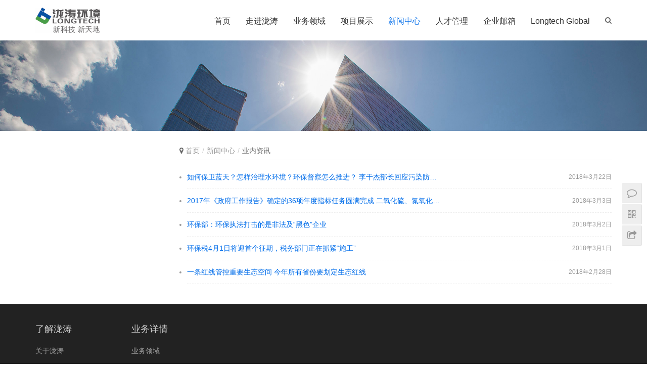

--- FILE ---
content_type: text/html; charset=UTF-8
request_url: http://www.longtech-env.com/category/news/%E4%B8%9A%E5%86%85%E8%B5%84%E8%AE%AF/
body_size: 6469
content:
<!DOCTYPE html>
<html lang="zh-CN">
<head>
    <meta charset="UTF-8">
    <meta http-equiv="X-UA-Compatible" content="IE=Edge,chrome=1">
    <meta name="renderer" content="webkit">
    <meta name="viewport" content="initial-scale=1.0,user-scalable=no,maximum-scale=1,width=device-width">
    <meta name="format-detection" content="telephone=no">
    <title>业内资讯 | 泷涛环境</title>
    <link rel='dns-prefetch' href='//s.w.org' />
<link rel="alternate" type="application/rss+xml" title="泷涛环境 &raquo; 业内资讯分类目录Feed" href="http://www.longtech-env.com/category/news/%e4%b8%9a%e5%86%85%e8%b5%84%e8%ae%af/feed/" />
<link rel='stylesheet' id='stylesheet-css'  href='http://www.longtech-env.com/wp-content/themes/Module/css/style.css?ver=2.3.1' type='text/css' media='all' />
<script type='text/javascript' src='http://www.longtech-env.com/wp-content/themes/Module/js/jquery.min.js?ver=1.12.4'></script>
<link rel="EditURI" type="application/rsd+xml" title="RSD" href="http://www.longtech-env.com/xmlrpc.php?rsd" />
<link rel="wlwmanifest" type="application/wlwmanifest+xml" href="http://www.longtech-env.com/wp-includes/wlwmanifest.xml" /> 
<!--  WPCOM主题相关信息开始 -->
<meta name="applicable-device" content="pc,mobile" />
<meta http-equiv="Cache-Control" content="no-transform" />
<link rel="shortcut icon" href="http://www.longtech-env.com/wp-content/uploads/2018/01/cropped-logo.gif" />
<meta name="keywords" content="业内资讯" />
<!--  WPCOM主题相关信息结束 -->
<link rel="icon" href="http://www.longtech-env.com/wp-content/uploads/2018/01/cropped-logo-32x32.gif" sizes="32x32" />
<link rel="icon" href="http://www.longtech-env.com/wp-content/uploads/2018/01/cropped-logo-192x192.gif" sizes="192x192" />
<link rel="apple-touch-icon-precomposed" href="http://www.longtech-env.com/wp-content/uploads/2018/01/cropped-logo-180x180.gif" />
<meta name="msapplication-TileImage" content="http://www.longtech-env.com/wp-content/uploads/2018/01/cropped-logo-270x270.gif" />
    <style>
                a,.header .nav>li.active>a,.abs.menu-white .header .nav>li.active>a,.header .dropdown-menu>.active>a{
            color: #006dea;
        }
        a:hover,.header .nav>li>a:hover,.abs.menu-white .header .nav>li>a:hover,.post-list .entry-title a:hover,.widget ol a:hover,.widget ul a:hover,.search-icon:hover,.abs.menu-white .search-icon:hover,.p-item-wrap:hover .title a,.abs.menu-white .shopping-cart a:hover,.abs.menu-white .fixed .shopping-cart a:hover{
            color: #aed69e;
        }
        .header .dropdown-menu>.active>a:focus,.header .dropdown-menu>.active>a:hover,.header .dropdown-menu>li>a:hover,.pagination .current,.form-submit .submit,.swiper-pagination-bullet-active,.swiper-pagination-progress .swiper-pagination-progressbar,.hot-slider .swiper-button-next,.hot-slider .swiper-button-prev,.p-item-wrap .thumb:before,.s-item-wrap .thumb:before,.action .contact-title,.search-form input.submit,.carousel-review .carousel-indicators li.active,.entry .btn-enquiry,.n-item-wrap .thumb:before,.sidebar .widget_nav_menu ul li.current-menu-item a,.woocommerce a.button,.woocommerce button.button,.woocommerce input.button,.woocommerce a.button.alt,.woocommerce button.button.alt,.woocommerce input.button.alt,.woocommerce a.button.alt.disabled,.woocommerce a.button.alt.disabled:hover,.woocommerce a.button.alt:disabled,.woocommerce a.button.alt:disabled:hover,.woocommerce a.button.alt:disabled[disabled],.woocommerce a.button.alt:disabled[disabled]:hover,.woocommerce button.button.alt.disabled,.woocommerce button.button.alt.disabled:hover,.woocommerce button.button.alt:disabled,.woocommerce button.button.alt:disabled:hover,.woocommerce button.button.alt:disabled[disabled],.woocommerce button.button.alt:disabled[disabled]:hover,.woocommerce input.button.alt.disabled,.woocommerce input.button.alt.disabled:hover,.woocommerce input.button.alt:disabled,.woocommerce input.button.alt:disabled:hover,.woocommerce input.button.alt:disabled[disabled],.woocommerce input.button.alt:disabled[disabled]:hover,.woocommerce .widget_price_filter .ui-slider .ui-slider-handle,.woocommerce .widget_price_filter .ui-slider .ui-slider-range,.shopping-count,.social-login-form .sl-input-submit{
            background-color: #006dea;
        }
        .form-submit .submit:hover,.hot-slider .swiper-button-prev:hover,.hot-slider .swiper-container-rtl .swiper-button-next:hover,.hot-slider .swiper-button-next:hover,.hot-slider .swiper-container-rtl .swiper-button-prev:hover,.sidebar .widget_nav_menu ul li.current-post-parent a,.sidebar .widget_nav_menu ul li.current-menu-item .sub-menu a:hover,.sidebar .widget_nav_menu ul li.current-post-parent .sub-menu a:hover,.sidebar .widget_nav_menu ul li a:hover,.action .a-box:hover,.widget-contact-wrap .widget-contact-sns .fa:hover,.search-form input.submit:hover,.more-link:hover,.news-tab-item:hover,.pagination a:hover,.entry .btn-enquiry:hover,.woocommerce a.button:hover,.woocommerce button.button:hover,.woocommerce input.button:hover,.woocommerce a.button.alt:hover,.woocommerce button.button.alt:hover,.woocommerce input.button.alt:hover,.woocommerce .widget_price_filter .price_slider_wrapper .ui-widget-content,.social-login-form .sl-input-submit:hover{
            background-color: #aed69e;
        }
        .comment-respond input:focus,.comment-form-comment textarea:focus,.carousel-review .carousel-indicators li.active{border-color: #006dea;}
        .widget-title{border-left-color: #006dea;}
        .header .nav>li>a:hover,.widget-contact-wrap .widget-contact-sns .fa:hover,.more-link:hover,.news-tab-item:hover{border-color: #aed69e;}
        .j-share{position: fixed!important;top: 50%!important;}
        @media (max-width: 1024px){
            .header .navbar-nav .active>.m-dropdown{color:#006dea;}
            .header .navbar-collapse{background-color: #006dea;}
            .header .navbar-nav .dropdown-menu li a:hover,.header .navbar-nav .dropdown-menu .active .dropdown-menu a:hover,.header .navbar-nav .dropdown-menu .active .dropdown-menu .active a,.header .navbar-nav .dropdown-menu .active a:hover, .header .navbar-nav .dropdown-menu .active a,.header .navbar-nav>li.active>a:hover,.header .nav.login>li .menu-item-user:hover{color:#aed69e;}
        }
                .header .logo img{max-height: 50px;}
        .header.fixed .logo img{max-height: 45px;}
                @media (max-width: 767px){
            .header .logo img{max-height: 34px;}
            .header.fixed .logo img{max-height: 30.6px;}
        }
                            </style>
    <script> (function() {if (!/*@cc_on!@*/0) return;var e = "abbr, article, aside, audio, canvas, datalist, details, dialog, eventsource, figure, footer, header, hgroup, mark, menu, meter, nav, output, progress, section, time, video".split(', ');var i= e.length; while (i--){ document.createElement(e[i]) } })()</script>
    <!--[if lte IE 8]><script src="http://www.longtech-env.com/wp-content/themes/Module/js/respond.min.js"></script><![endif]-->
</head>
<body class="archive category category-59">
<header id="header" class="header">
    <div class="container clearfix">
        <div class="navbar-header">
            <button type="button" class="navbar-toggle collapsed" data-toggle="collapse" data-target=".navbar-menu">
                <span class="icon-bar icon-bar-1"></span>
                <span class="icon-bar icon-bar-2"></span>
                <span class="icon-bar icon-bar-3"></span>
            </button>
            <a class="logo" href="http://www.longtech-env.com"><img src="http://www.longtech-env.com/wp-content/uploads/2018/01/logo横版.jpg" alt="泷涛环境"></a>
        </div>

        <nav class="collapse navbar-collapse navbar-right navbar-menu">
        <div class="navbar-action pull-right">
                            <div class="search-index pull-left">
                    <a class="search-icon" href="javascript:;"><i class="fa fa-search"></i></a>
                    <form class="search-form" action="http://www.longtech-env.com" method="get" role="search">
    <input type="text" class="keyword" name="s" placeholder="输入关键词搜索..." value="">
    <input type="submit" class="submit" value="&#xf002;">
</form>                </div><!-- /.search-index -->
                        
                    </div>

        <ul id="menu-%e4%b8%bb%e9%a2%98" class="nav navbar-nav main-menu"><li class="menu-item menu-item-home"><a href="http://www.longtech-env.com">首页</a></li>
<li class="menu-item dropdown"><a href="http://www.longtech-env.com/category/about-longtech/" class="dropdown-toggle">走进泷涛</a>
<ul role="menu" class=" dropdown-menu">
	<li class="menu-item"><a href="http://www.longtech-env.com/2018/01/01/公司简介/">公司简介</a></li>
	<li class="menu-item"><a href="http://www.longtech-env.com/2016/12/22/企业文化-2/">企业文化</a></li>
	<li class="menu-item"><a href="http://www.longtech-env.com/2016/12/22/发展历程-2/">发展历程</a></li>
	<li class="menu-item"><a href="http://www.longtech-env.com/2016/12/22/企业荣誉/">企业荣誉</a></li>
	<li class="menu-item"><a href="http://www.longtech-env.com/2016/10/21/社会责任/">企业责任</a></li>
</ul>
</li>
<li class="menu-item dropdown"><a href="http://www.longtech-env.com/category/%e4%b8%9a%e5%8a%a1%e9%a2%86%e5%9f%9f/" class="dropdown-toggle">业务领域</a>
<ul role="menu" class=" dropdown-menu">
	<li class="menu-item"><a href="http://www.aiburner.com">清洁燃烧</a></li>
	<li class="menu-item"><a href="http://www.longtech-env.com/2016/12/22/废气治理/">废气治理</a></li>
	<li class="menu-item"><a href="http://www.longtech-env.com/2016/12/22/水处理/">水处理</a></li>
	<li class="menu-item"><a href="http://www.longtech-env.com/2016/12/22/环境修复/">环境修复</a></li>
	<li class="menu-item"><a href="http://www.longtech-env.com/2016/12/22/环境咨询/">智慧环境</a></li>
	<li class="menu-item"><a href="http://www.longtech-env.com/2016/12/08/环境检测与监测/">环境检测</a></li>
</ul>
</li>
<li class="menu-item dropdown"><a href="http://www.longtech-env.com/category/%e9%a1%b9%e7%9b%ae%e5%b1%95%e7%a4%ba/" class="dropdown-toggle">项目展示</a>
<ul role="menu" class=" dropdown-menu">
	<li class="menu-item menu-item-object-post"><a href="http://www.longtech-env.com/2018/01/05/593/">清洁燃烧典型案例</a></li>
	<li class="menu-item menu-item-object-post"><a href="http://www.longtech-env.com/2018/01/05/vocs%e6%b2%bb%e7%90%86%e5%85%b8%e5%9e%8b%e6%a1%88%e4%be%8b/">废气治理典型案例</a></li>
	<li class="menu-item menu-item-object-post"><a href="http://www.longtech-env.com/2018/01/05/%e6%b0%b4%e5%a4%84%e7%90%86%e5%85%b8%e5%9e%8b%e6%a1%88%e4%be%8b/">水处理典型案例</a></li>
	<li class="menu-item menu-item-object-post"><a href="http://www.longtech-env.com/2018/01/05/%e7%8e%af%e5%a2%83%e4%bf%ae%e5%a4%8d%e5%85%b8%e5%9e%8b%e6%a1%88%e4%be%8b/">环境修复典型案例</a></li>
	<li class="menu-item menu-item-object-post"><a href="http://www.longtech-env.com/2017/10/27/%e6%99%ba%e6%85%a7%e7%8e%af%e5%a2%83%e6%a1%88%e4%be%8b/">智慧环境典型案例</a></li>
</ul>
</li>
<li class="menu-item current-category-ancestor current-menu-ancestor current-menu-parent current-category-parent dropdown active"><a href="http://www.longtech-env.com/category/news/" class="dropdown-toggle">新闻中心</a>
<ul role="menu" class=" dropdown-menu">
	<li class="menu-item"><a href="http://www.longtech-env.com/category/news/%e5%85%ac%e5%8f%b8%e8%b5%84%e8%ae%af/">公司资讯</a></li>
	<li class="menu-item active"><a href="http://www.longtech-env.com/category/news/%e4%b8%9a%e5%86%85%e8%b5%84%e8%ae%af/">业内资讯</a></li>
</ul>
</li>
<li class="menu-item dropdown"><a href="http://www.longtech-env.com/category/rencaiguanli/" class="dropdown-toggle">人才管理</a>
<ul role="menu" class=" dropdown-menu">
	<li class="menu-item menu-item-object-post"><a href="http://www.longtech-env.com/2018/01/05/%e6%a0%a1%e5%9b%ad%e6%8b%9b%e8%81%98/">人才理念</a></li>
	<li class="menu-item menu-item-object-post"><a href="http://www.longtech-env.com/2018/01/05/%e5%9b%a2%e9%98%9f%e9%a3%8e%e9%87%87/">员工风采</a></li>
	<li class="menu-item menu-item-object-post"><a href="http://www.longtech-env.com/2018/01/05/%e7%a4%be%e4%bc%9a%e6%8b%9b%e8%81%98/">社会招聘</a></li>
	<li class="menu-item menu-item-object-post"><a href="http://www.longtech-env.com/2018/01/02/%e4%ba%ba%e6%89%8d%e7%90%86%e5%bf%b5/">校园招聘</a></li>
</ul>
</li>
<li class="menu-item"><a href="https://qiye.163.com/login/">企业邮箱</a></li>
<li class="menu-item"><a href="http://www.longtech-env.com/longtech-global-2/">Longtech Global</a></li>
</ul><!-- /.navbar-collapse -->
        </nav>
    </div><!-- /.container -->
</header>
<div id="wrap">    <div class="banner"><img src="http://www.longtech-env.com/wp-content/uploads/2018/01/500060945_banner-1.jpg" alt="banner"></div>
    <div class="container wrap">
        <div class="main">
            <ol class="breadcrumb"><li class="home"><i class="fa fa-map-marker"></i> <a href="http://www.longtech-env.com">首页</a></li><li><a href="http://www.longtech-env.com/category/news/">新闻中心</a></li><li class="active">业内资讯</li></ol>            <ul class="post-list post-list-simple clearfix">
                                    <li class="list-item">
    <span class="date pull-right">2018年3月22日</span>
    <a href="http://www.longtech-env.com/2018/03/22/%e5%a6%82%e4%bd%95%e4%bf%9d%e5%8d%ab%e8%93%9d%e5%a4%a9%ef%bc%9f%e6%80%8e%e6%a0%b7%e6%b2%bb%e7%90%86%e6%b0%b4%e7%8e%af%e5%a2%83%ef%bc%9f%e7%8e%af%e4%bf%9d%e7%9d%a3%e5%af%9f%e6%80%8e%e4%b9%88%e6%8e%a8/" title="如何保卫蓝天？怎样治理水环境？环保督察怎么推进？ 李干杰部长回应污染防治攻坚战热点问题">
        如何保卫蓝天？怎样治理水环境？环保督察怎么推进？ 李干杰部长回应污染防治攻坚战热点问题    </a>
</li>                                    <li class="list-item">
    <span class="date pull-right">2018年3月3日</span>
    <a href="http://www.longtech-env.com/2018/03/03/2017%e5%b9%b4%e3%80%8a%e6%94%bf%e5%ba%9c%e5%b7%a5%e4%bd%9c%e6%8a%a5%e5%91%8a%e3%80%8b%e7%a1%ae%e5%ae%9a%e7%9a%8436%e9%a1%b9%e5%b9%b4%e5%ba%a6%e6%8c%87%e6%a0%87%e4%bb%bb%e5%8a%a1%e5%9c%86%e6%bb%a1/" title="2017年《政府工作报告》确定的36项年度指标任务圆满完成 二氧化硫、氮氧化物分别减排8.0%和4.9%">
        2017年《政府工作报告》确定的36项年度指标任务圆满完成 二氧化硫、氮氧化物分别减排8.0%和4.9%    </a>
</li>                                    <li class="list-item">
    <span class="date pull-right">2018年3月2日</span>
    <a href="http://www.longtech-env.com/2018/03/02/%e7%8e%af%e4%bf%9d%e9%83%a8%ef%bc%9a%e7%8e%af%e4%bf%9d%e6%89%a7%e6%b3%95%e6%89%93%e5%87%bb%e7%9a%84%e6%98%af%e9%9d%9e%e6%b3%95%e5%8f%8a%e9%bb%91%e8%89%b2%e4%bc%81%e4%b8%9a/" title="环保部：环保执法打击的是非法及“黑色”企业">
        环保部：环保执法打击的是非法及“黑色”企业    </a>
</li>                                    <li class="list-item">
    <span class="date pull-right">2018年3月1日</span>
    <a href="http://www.longtech-env.com/2018/03/01/%e7%8e%af%e4%bf%9d%e7%a8%8e4%e6%9c%881%e6%97%a5%e5%b0%86%e8%bf%8e%e9%a6%96%e4%b8%aa%e5%be%81%e6%9c%9f%ef%bc%8c%e7%a8%8e%e5%8a%a1%e9%83%a8%e9%97%a8%e6%ad%a3%e5%9c%a8%e6%8a%93%e7%b4%a7%e6%96%bd/" title="环保税4月1日将迎首个征期，税务部门正在抓紧“施工”">
        环保税4月1日将迎首个征期，税务部门正在抓紧“施工”    </a>
</li>                                    <li class="list-item">
    <span class="date pull-right">2018年2月28日</span>
    <a href="http://www.longtech-env.com/2018/02/28/%e4%b8%80%e6%9d%a1%e7%ba%a2%e7%ba%bf%e7%ae%a1%e6%8e%a7%e9%87%8d%e8%a6%81%e7%94%9f%e6%80%81%e7%a9%ba%e9%97%b4-%e4%bb%8a%e5%b9%b4%e6%89%80%e6%9c%89%e7%9c%81%e4%bb%bd%e8%a6%81%e5%88%92%e5%ae%9a%e7%94%9f/" title="一条红线管控重要生态空间 今年所有省份要划定生态红线">
        一条红线管控重要生态空间 今年所有省份要划定生态红线    </a>
</li>                            </ul>
                    </div>
        <aside class="sidebar">
                    </aside>
    </div>
</div>
<footer class="footer">
        <div class="container">
        <div class="footer-widget row hidden-xs">
            <div id="nav_menu-2" class="col-md-2 col-sm-4 hidden-xs widget widget_nav_menu"><h3 class="widget-title">了解泷涛</h3><div class="menu-%e9%a1%b5%e8%84%9a-container"><ul id="menu-%e9%a1%b5%e8%84%9a" class="menu"><li id="menu-item-1017" class="menu-item menu-item-1017"><a href="http://www.longtech-env.com/category/about-longtech/">关于泷涛</a></li>
<li id="menu-item-1020" class="menu-item menu-item-1020"><a href="http://www.longtech-env.com/%e5%88%9b%e6%96%b0%e7%a0%94%e5%8f%91/">创新研发</a></li>
<li id="menu-item-1018" class="menu-item current-category-ancestor menu-item-1018"><a href="http://www.longtech-env.com/category/news/">新闻中心</a></li>
<li id="menu-item-1019" class="menu-item menu-item-1019"><a href="http://www.longtech-env.com/category/rencaiguanli/">人才管理</a></li>
</ul></div></div><div id="nav_menu-7" class="col-md-2 col-sm-4 hidden-xs widget widget_nav_menu"><h3 class="widget-title">业务详情</h3><div class="menu-%e9%a1%b5%e8%84%9a2-container"><ul id="menu-%e9%a1%b5%e8%84%9a2" class="menu"><li id="menu-item-1023" class="menu-item menu-item-1023"><a href="http://www.longtech-env.com/category/%e4%b8%9a%e5%8a%a1%e9%a2%86%e5%9f%9f/">业务领域</a></li>
<li id="menu-item-1024" class="menu-item menu-item-1024"><a href="http://www.longtech-env.com/category/%e9%a1%b9%e7%9b%ae%e5%b1%95%e7%a4%ba/">项目展示</a></li>
</ul></div></div>                    </div>
                        <div class="copyright">
                        Copyright © 2017 LONGTECH 版权所有 <strong><a href="http://www.beian.miit.gov.cn"><span style="color: #3366ff;">京ICP备16043551号</span></a> </strong>Powered by LONGTECH         </div>
    </div>
</footer>
<div class="action" style="top:50%;">
            <div class="a-box contact">
            <div class="contact-wrap">
                <h3 class="contact-title">联系我们</h3>
                <h4 style="text-align: left;"><span style="font-size: 12px;">工作时间：9:00-17:30</span></h4>
<p><span style="font-size: 12px;">周一至周五 节假日休息</span></p>
<p><span style="font-size: 12px;">邮箱：info@longtech-env.com</span></p>
            </div>
        </div>
                <div class="a-box wechat">
            <div class="wechat-wrap">
                <img src="http://wp.longtech-env.com/wp-content/uploads/2017/12/高清二维码.jpg" alt="QR code">
            </div>
        </div>
                <div class="bdsharebuttonbox" data-tag="global"><a href="#" class="a-box share bds_more" data-cmd="more"></a></div>
        <div class="a-box gotop" id="j-top" style="display: none;"></div>
</div>
<div class="footer-bar">
        <div class="fb-item">
        <a href="tel:010-83878192">
            <i class="fa fa-phone"></i>
            <span></span>
        </a>
    </div>
        <div class="fb-item">
        <a href="mailto:info@longtech-env.com">
            <i class="fa fa-envelope"></i>
            <span>邮箱</span>
        </a>
    </div>
        <div class="fb-item">
        <a href="https://j.map.baidu.com/rGt5O" target="_blank">
            <i class="fa fa-map"></i>
            <span>地图</span>
        </a>
    </div>
    </div>
<script type='text/javascript'>
/* <![CDATA[ */
var _wpcom_js = {"ajaxurl":"http:\/\/www.longtech-env.com\/wp-admin\/admin-ajax.php"};
/* ]]> */
</script>
<script type='text/javascript' src='http://www.longtech-env.com/wp-content/themes/Module/js/main.js?ver=2.3.1'></script>
<script type='text/javascript' src='http://www.longtech-env.com/wp-includes/js/wp-embed.min.js?ver=4.7.4'></script>
    <script>var $imageEl=document.querySelector('meta[property="og:image"]');window._bd_share_config={"common":{"bdSnsKey":{},"bdText":"","bdMini":"2","bdMiniList":["mshare","tsina","weixin","qzone","sqq","douban","fbook","twi","bdhome","tqq","tieba","mail","youdao","print"],"bdPic":$imageEl?$imageEl.getAttribute('content'):"","bdStyle":"1","bdSize":"16"},"share":[{"tag" : "single", "bdSize" : 16}, {"tag" : "global","bdSize" : 16,bdPopupOffsetLeft:-227}],url:'http://www.longtech-env.com/wp-content/themes/Module'};with(document)0[(getElementsByTagName('head')[0]||body).appendChild(createElement('script')).src='http://www.longtech-env.com/wp-content/themes/Module/js/share.js?v=89860593.js?cdnversion='+~(-new Date()/36e5)];</script>
</body>
</html>